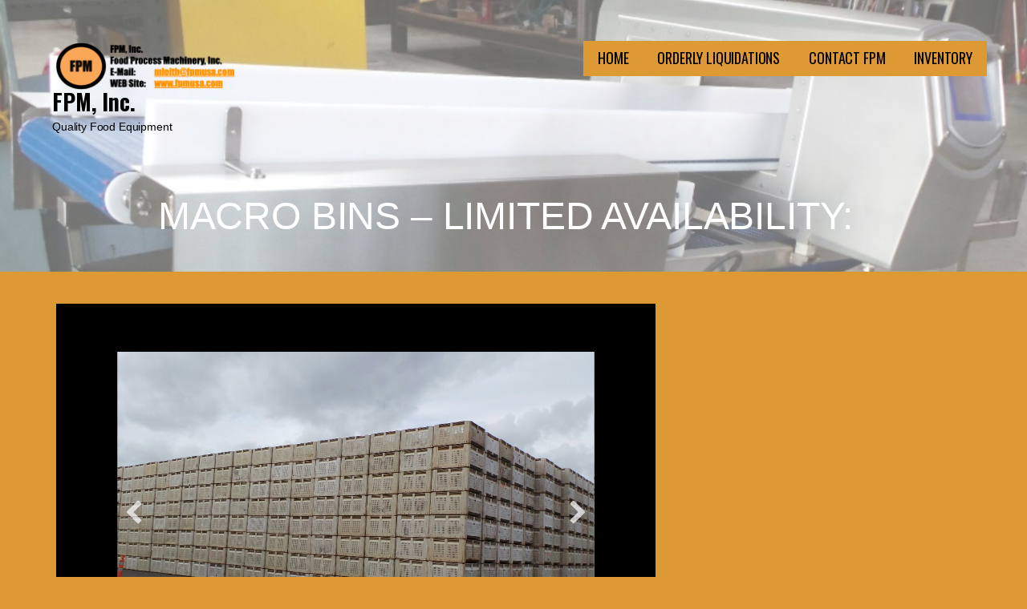

--- FILE ---
content_type: text/css
request_url: https://fpmusa.com/wp-content/uploads/bb-plugin/cache/3433-layout.css?ver=d31676435be527f6717a524c7bbfd9c6
body_size: 3787
content:
.fl-builder-content *,.fl-builder-content *:before,.fl-builder-content *:after {-webkit-box-sizing: border-box;-moz-box-sizing: border-box;box-sizing: border-box;}.fl-row:before,.fl-row:after,.fl-row-content:before,.fl-row-content:after,.fl-col-group:before,.fl-col-group:after,.fl-col:before,.fl-col:after,.fl-module:not([data-accepts]):before,.fl-module:not([data-accepts]):after,.fl-module-content:before,.fl-module-content:after {display: table;content: " ";}.fl-row:after,.fl-row-content:after,.fl-col-group:after,.fl-col:after,.fl-module:not([data-accepts]):after,.fl-module-content:after {clear: both;}.fl-clear {clear: both;}.fl-row,.fl-row-content {margin-left: auto;margin-right: auto;min-width: 0;}.fl-row-content-wrap {position: relative;}.fl-builder-mobile .fl-row-bg-photo .fl-row-content-wrap {background-attachment: scroll;}.fl-row-bg-video,.fl-row-bg-video .fl-row-content,.fl-row-bg-embed,.fl-row-bg-embed .fl-row-content {position: relative;}.fl-row-bg-video .fl-bg-video,.fl-row-bg-embed .fl-bg-embed-code {bottom: 0;left: 0;overflow: hidden;position: absolute;right: 0;top: 0;}.fl-row-bg-video .fl-bg-video video,.fl-row-bg-embed .fl-bg-embed-code video {bottom: 0;left: 0px;max-width: none;position: absolute;right: 0;top: 0px;}.fl-row-bg-video .fl-bg-video video {min-width: 100%;min-height: 100%;width: auto;height: auto;}.fl-row-bg-video .fl-bg-video iframe,.fl-row-bg-embed .fl-bg-embed-code iframe {pointer-events: none;width: 100vw;height: 56.25vw; max-width: none;min-height: 100vh;min-width: 177.77vh; position: absolute;top: 50%;left: 50%;-ms-transform: translate(-50%, -50%); -webkit-transform: translate(-50%, -50%); transform: translate(-50%, -50%);}.fl-bg-video-fallback {background-position: 50% 50%;background-repeat: no-repeat;background-size: cover;bottom: 0px;left: 0px;position: absolute;right: 0px;top: 0px;}.fl-row-bg-slideshow,.fl-row-bg-slideshow .fl-row-content {position: relative;}.fl-row .fl-bg-slideshow {bottom: 0;left: 0;overflow: hidden;position: absolute;right: 0;top: 0;z-index: 0;}.fl-builder-edit .fl-row .fl-bg-slideshow * {bottom: 0;height: auto !important;left: 0;position: absolute !important;right: 0;top: 0;}.fl-row-bg-overlay .fl-row-content-wrap:after {border-radius: inherit;content: '';display: block;position: absolute;top: 0;right: 0;bottom: 0;left: 0;z-index: 0;}.fl-row-bg-overlay .fl-row-content {position: relative;z-index: 1;}.fl-row-default-height .fl-row-content-wrap,.fl-row-custom-height .fl-row-content-wrap {display: -webkit-box;display: -webkit-flex;display: -ms-flexbox;display: flex;min-height: 100vh;}.fl-row-overlap-top .fl-row-content-wrap {display: -webkit-inline-box;display: -webkit-inline-flex;display: -moz-inline-box;display: -ms-inline-flexbox;display: inline-flex;width: 100%;}.fl-row-default-height .fl-row-content-wrap,.fl-row-custom-height .fl-row-content-wrap {min-height: 0;}.fl-row-default-height .fl-row-content,.fl-row-full-height .fl-row-content,.fl-row-custom-height .fl-row-content {-webkit-box-flex: 1 1 auto; -moz-box-flex: 1 1 auto;-webkit-flex: 1 1 auto;-ms-flex: 1 1 auto;flex: 1 1 auto;}.fl-row-default-height .fl-row-full-width.fl-row-content,.fl-row-full-height .fl-row-full-width.fl-row-content,.fl-row-custom-height .fl-row-full-width.fl-row-content {max-width: 100%;width: 100%;}.fl-row-default-height.fl-row-align-center .fl-row-content-wrap,.fl-row-full-height.fl-row-align-center .fl-row-content-wrap,.fl-row-custom-height.fl-row-align-center .fl-row-content-wrap {-webkit-align-items: center;-webkit-box-align: center;-webkit-box-pack: center;-webkit-justify-content: center;-ms-flex-align: center;-ms-flex-pack: center;justify-content: center;align-items: center;}.fl-row-default-height.fl-row-align-bottom .fl-row-content-wrap,.fl-row-full-height.fl-row-align-bottom .fl-row-content-wrap,.fl-row-custom-height.fl-row-align-bottom .fl-row-content-wrap {-webkit-align-items: flex-end;-webkit-justify-content: flex-end;-webkit-box-align: end;-webkit-box-pack: end;-ms-flex-align: end;-ms-flex-pack: end;justify-content: flex-end;align-items: flex-end;}.fl-col-group-equal-height {display: flex;flex-wrap: wrap;width: 100%;}.fl-col-group-equal-height.fl-col-group-has-child-loading {flex-wrap: nowrap;}.fl-col-group-equal-height .fl-col,.fl-col-group-equal-height .fl-col-content {display: flex;flex: 1 1 auto;}.fl-col-group-equal-height .fl-col-content {flex-direction: column;flex-shrink: 1;min-width: 1px;max-width: 100%;width: 100%;}.fl-col-group-equal-height:before,.fl-col-group-equal-height .fl-col:before,.fl-col-group-equal-height .fl-col-content:before,.fl-col-group-equal-height:after,.fl-col-group-equal-height .fl-col:after,.fl-col-group-equal-height .fl-col-content:after{content: none;}.fl-col-group-nested.fl-col-group-equal-height.fl-col-group-align-top .fl-col-content,.fl-col-group-equal-height.fl-col-group-align-top .fl-col-content {justify-content: flex-start;}.fl-col-group-nested.fl-col-group-equal-height.fl-col-group-align-center .fl-col-content,.fl-col-group-equal-height.fl-col-group-align-center .fl-col-content {justify-content: center;}.fl-col-group-nested.fl-col-group-equal-height.fl-col-group-align-bottom .fl-col-content,.fl-col-group-equal-height.fl-col-group-align-bottom .fl-col-content {justify-content: flex-end;}.fl-col-group-equal-height.fl-col-group-align-center .fl-col-group {width: 100%;}.fl-col {float: left;min-height: 1px;}.fl-col-bg-overlay .fl-col-content {position: relative;}.fl-col-bg-overlay .fl-col-content:after {border-radius: inherit;content: '';display: block;position: absolute;top: 0;right: 0;bottom: 0;left: 0;z-index: 0;}.fl-col-bg-overlay .fl-module {position: relative;z-index: 2;}.single:not(.woocommerce).single-fl-builder-template .fl-content {width: 100%;}.fl-builder-layer {position: absolute;top:0;left:0;right: 0;bottom: 0;z-index: 0;pointer-events: none;overflow: hidden;}.fl-builder-shape-layer {z-index: 0;}.fl-builder-shape-layer.fl-builder-bottom-edge-layer {z-index: 1;}.fl-row-bg-overlay .fl-builder-shape-layer {z-index: 1;}.fl-row-bg-overlay .fl-builder-shape-layer.fl-builder-bottom-edge-layer {z-index: 2;}.fl-row-has-layers .fl-row-content {z-index: 1;}.fl-row-bg-overlay .fl-row-content {z-index: 2;}.fl-builder-layer > * {display: block;position: absolute;top:0;left:0;width: 100%;}.fl-builder-layer + .fl-row-content {position: relative;}.fl-builder-layer .fl-shape {fill: #aaa;stroke: none;stroke-width: 0;width:100%;}@supports (-webkit-touch-callout: inherit) {.fl-row.fl-row-bg-parallax .fl-row-content-wrap,.fl-row.fl-row-bg-fixed .fl-row-content-wrap {background-position: center !important;background-attachment: scroll !important;}}@supports (-webkit-touch-callout: none) {.fl-row.fl-row-bg-fixed .fl-row-content-wrap {background-position: center !important;background-attachment: scroll !important;}}.fl-clearfix:before,.fl-clearfix:after {display: table;content: " ";}.fl-clearfix:after {clear: both;}.sr-only {position: absolute;width: 1px;height: 1px;padding: 0;overflow: hidden;clip: rect(0,0,0,0);white-space: nowrap;border: 0;}.fl-builder-content a.fl-button,.fl-builder-content a.fl-button:visited {border-radius: 4px;-moz-border-radius: 4px;-webkit-border-radius: 4px;display: inline-block;font-size: 16px;font-weight: normal;line-height: 18px;padding: 12px 24px;text-decoration: none;text-shadow: none;}.fl-builder-content .fl-button:hover {text-decoration: none;}.fl-builder-content .fl-button:active {position: relative;top: 1px;}.fl-builder-content .fl-button-width-full .fl-button {display: block;text-align: center;}.fl-builder-content .fl-button-width-custom .fl-button {display: inline-block;text-align: center;max-width: 100%;}.fl-builder-content .fl-button-left {text-align: left;}.fl-builder-content .fl-button-center {text-align: center;}.fl-builder-content .fl-button-right {text-align: right;}.fl-builder-content .fl-button i {font-size: 1.3em;height: auto;margin-right:8px;vertical-align: middle;width: auto;}.fl-builder-content .fl-button i.fl-button-icon-after {margin-left: 8px;margin-right: 0;}.fl-builder-content .fl-button-has-icon .fl-button-text {vertical-align: middle;}.fl-icon-wrap {display: inline-block;}.fl-icon {display: table-cell;vertical-align: middle;}.fl-icon a {text-decoration: none;}.fl-icon i {float: right;height: auto;width: auto;}.fl-icon i:before {border: none !important;height: auto;width: auto;}.fl-icon-text {display: table-cell;text-align: left;padding-left: 15px;vertical-align: middle;}.fl-icon-text-empty {display: none;}.fl-icon-text *:last-child {margin: 0 !important;padding: 0 !important;}.fl-icon-text a {text-decoration: none;}.fl-icon-text span {display: block;}.fl-icon-text span.mce-edit-focus {min-width: 1px;}.fl-module img {max-width: 100%;}.fl-photo {line-height: 0;position: relative;}.fl-photo-align-left {text-align: left;}.fl-photo-align-center {text-align: center;}.fl-photo-align-right {text-align: right;}.fl-photo-content {display: inline-block;line-height: 0;position: relative;max-width: 100%;}.fl-photo-img-svg {width: 100%;}.fl-photo-content img {display: inline;height: auto;max-width: 100%;}.fl-photo-crop-circle img {-webkit-border-radius: 100%;-moz-border-radius: 100%;border-radius: 100%;}.fl-photo-caption {font-size: 13px;line-height: 18px;overflow: hidden;text-overflow: ellipsis;}.fl-photo-caption-below {padding-bottom: 20px;padding-top: 10px;}.fl-photo-caption-hover {background: rgba(0,0,0,0.7);bottom: 0;color: #fff;left: 0;opacity: 0;filter: alpha(opacity = 0);padding: 10px 15px;position: absolute;right: 0;-webkit-transition:opacity 0.3s ease-in;-moz-transition:opacity 0.3s ease-in;transition:opacity 0.3s ease-in;}.fl-photo-content:hover .fl-photo-caption-hover {opacity: 100;filter: alpha(opacity = 100);}.fl-builder-pagination,.fl-builder-pagination-load-more {padding: 40px 0;}.fl-builder-pagination ul.page-numbers {list-style: none;margin: 0;padding: 0;text-align: center;}.fl-builder-pagination li {display: inline-block;list-style: none;margin: 0;padding: 0;}.fl-builder-pagination li a.page-numbers,.fl-builder-pagination li span.page-numbers {border: 1px solid #e6e6e6;display: inline-block;padding: 5px 10px;margin: 0 0 5px;}.fl-builder-pagination li a.page-numbers:hover,.fl-builder-pagination li span.current {background: #f5f5f5;text-decoration: none;}.fl-slideshow,.fl-slideshow * {-webkit-box-sizing: content-box;-moz-box-sizing: content-box;box-sizing: content-box;}.fl-slideshow .fl-slideshow-image img {max-width: none !important;}.fl-slideshow-social {line-height: 0 !important;}.fl-slideshow-social * {margin: 0 !important;}.fl-builder-content .bx-wrapper .bx-viewport {background: transparent;border: none;box-shadow: none;-moz-box-shadow: none;-webkit-box-shadow: none;left: 0;}.mfp-wrap button.mfp-arrow,.mfp-wrap button.mfp-arrow:active,.mfp-wrap button.mfp-arrow:hover,.mfp-wrap button.mfp-arrow:focus {background: transparent !important;border: none !important;outline: none;position: absolute;top: 50%;box-shadow: none !important;-moz-box-shadow: none !important;-webkit-box-shadow: none !important;}.mfp-wrap .mfp-close,.mfp-wrap .mfp-close:active,.mfp-wrap .mfp-close:hover,.mfp-wrap .mfp-close:focus {background: transparent !important;border: none !important;outline: none;position: absolute;top: 0;box-shadow: none !important;-moz-box-shadow: none !important;-webkit-box-shadow: none !important;}.admin-bar .mfp-wrap .mfp-close,.admin-bar .mfp-wrap .mfp-close:active,.admin-bar .mfp-wrap .mfp-close:hover,.admin-bar .mfp-wrap .mfp-close:focus {top: 32px!important;}img.mfp-img {padding: 0;}.mfp-counter {display: none;}.mfp-wrap .mfp-preloader.fa {font-size: 30px;}.fl-form-field {margin-bottom: 15px;}.fl-form-field input.fl-form-error {border-color: #DD6420;}.fl-form-error-message {clear: both;color: #DD6420;display: none;padding-top: 8px;font-size: 12px;font-weight: lighter;}.fl-form-button-disabled {opacity: 0.5;}.fl-animation {opacity: 0;}body.fl-no-js .fl-animation {opacity: 1;}.fl-builder-preview .fl-animation,.fl-builder-edit .fl-animation,.fl-animated {opacity: 1;}.fl-animated {animation-fill-mode: both;-webkit-animation-fill-mode: both;}.fl-button.fl-button-icon-animation i {width: 0 !important;opacity: 0;-ms-filter: "alpha(opacity=0)";transition: all 0.2s ease-out;-webkit-transition: all 0.2s ease-out;}.fl-button.fl-button-icon-animation:hover i {opacity: 1! important;-ms-filter: "alpha(opacity=100)";}.fl-button.fl-button-icon-animation i.fl-button-icon-after {margin-left: 0px !important;}.fl-button.fl-button-icon-animation:hover i.fl-button-icon-after {margin-left: 10px !important;}.fl-button.fl-button-icon-animation i.fl-button-icon-before {margin-right: 0 !important;}.fl-button.fl-button-icon-animation:hover i.fl-button-icon-before {margin-right: 20px !important;margin-left: -10px;}.fl-builder-content a.fl-button,.fl-builder-content a.fl-button:visited {background: #fafafa;border: 1px solid #ccc;color: #333;}.fl-builder-content a.fl-button *,.fl-builder-content a.fl-button:visited * {color: #333;}@media (max-width: 1200px) {}@media (max-width: 992px) { .fl-col-group.fl-col-group-medium-reversed {display: -webkit-flex;display: flex;-webkit-flex-wrap: wrap-reverse;flex-wrap: wrap-reverse;flex-direction: row-reverse;} }@media (max-width: 768px) { .fl-row-content-wrap {background-attachment: scroll !important;}.fl-row-bg-parallax .fl-row-content-wrap {background-attachment: scroll !important;background-position: center center !important;}.fl-col-group.fl-col-group-equal-height {display: block;}.fl-col-group.fl-col-group-equal-height.fl-col-group-custom-width {display: -webkit-box;display: -webkit-flex;display: flex;}.fl-col-group.fl-col-group-responsive-reversed {display: -webkit-flex;display: flex;-webkit-flex-wrap: wrap-reverse;flex-wrap: wrap-reverse;flex-direction: row-reverse;}.fl-col-group.fl-col-group-responsive-reversed .fl-col:not(.fl-col-small-custom-width) {flex-basis: 100%;width: 100% !important;}.fl-col-group.fl-col-group-medium-reversed:not(.fl-col-group-responsive-reversed) {display: unset;display: unset;-webkit-flex-wrap: unset;flex-wrap: unset;flex-direction: unset;}.fl-col {clear: both;float: none;margin-left: auto;margin-right: auto;width: auto !important;}.fl-col-small:not(.fl-col-small-full-width) {max-width: 400px;}.fl-block-col-resize {display:none;}.fl-row[data-node] .fl-row-content-wrap {margin: 0;padding-left: 0;padding-right: 0;}.fl-row[data-node] .fl-bg-video,.fl-row[data-node] .fl-bg-slideshow {left: 0;right: 0;}.fl-col[data-node] .fl-col-content {margin: 0;padding-left: 0;padding-right: 0;} }@media (min-width: 1201px) {html .fl-visible-large:not(.fl-visible-desktop),html .fl-visible-medium:not(.fl-visible-desktop),html .fl-visible-mobile:not(.fl-visible-desktop) {display: none;}}@media (min-width: 993px) and (max-width: 1200px) {html .fl-visible-desktop:not(.fl-visible-large),html .fl-visible-medium:not(.fl-visible-large),html .fl-visible-mobile:not(.fl-visible-large) {display: none;}}@media (min-width: 769px) and (max-width: 992px) {html .fl-visible-desktop:not(.fl-visible-medium),html .fl-visible-large:not(.fl-visible-medium),html .fl-visible-mobile:not(.fl-visible-medium) {display: none;}}@media (max-width: 768px) {html .fl-visible-desktop:not(.fl-visible-mobile),html .fl-visible-large:not(.fl-visible-mobile),html .fl-visible-medium:not(.fl-visible-mobile) {display: none;}}.fl-col-content {display: flex;flex-direction: column;}.fl-row-fixed-width {max-width: 1100px;}.fl-row-content-wrap {margin-top: 0px;margin-right: 0px;margin-bottom: 0px;margin-left: 0px;padding-top: 20px;padding-right: 20px;padding-bottom: 20px;padding-left: 20px;}.fl-module-content, .fl-module:where(.fl-module:not(:has(> .fl-module-content))) {margin-top: 20px;margin-right: 20px;margin-bottom: 20px;margin-left: 20px;}.page .fl-post-header, .single-fl-builder-template .fl-post-header { display:none; }.fl-node-5cf9d1ae8d231 {width: 100%;}body.rtl .fl-module-content-slider .bx-viewport {direction: ltr;}.fl-module-content-slider .bx-wrapper {margin: 0 auto 40px;}.fl-content-slider {position: relative;}.fl-content-slider .fl-slide {backface-visibility: hidden;-webkit-backface-visibility: hidden;position: absolute;top: 0;visibility: hidden;}.fl-content-slider-wrapper .fl-slide:first-child,.fl-content-slider-loaded .fl-slide {position: relative;visibility: visible;}.bx-wrapper .bx-controls-direction a {z-index: 99;}.fl-content-slider .fl-slide-bg-photo {background-position: 50% 50%;background-repeat: no-repeat;background-size: cover;bottom: 0;left: 0;position: absolute;right: 0;top: 0;z-index: 1;}.fl-content-slider .fl-slide-bg-photo-img {display: none;}.fl-content-slider .fl-slide-bg-link {bottom: 0;left: 0;position: absolute;right: 0;top: 0;z-index: 1;}.fl-slide-photo {position: relative;text-align: center;z-index: 2;}.fl-slide-text-left .fl-slide-photo-wrap {float: right;}.fl-slide-text-center .fl-slide-photo-wrap {text-align: center;}.fl-slide-text-center .fl-slide-photo-wrap img {margin: 0 auto;}.fl-slide-text-right .fl-slide-photo-wrap {float: left;}.fl-slide-mobile-photo {display: none;}.fl-slide-mobile-photo-img{width: 100%;}.fl-slide-content {position: relative;z-index: 2;}.fl-slide-text-left .fl-slide-content-wrap {float: left;text-align: left;}.fl-slide-text-center .fl-slide-content-wrap {margin: 0 auto;text-align: center;}.fl-slide-text-right .fl-slide-content-wrap {float: right;text-align: left;}.fl-slide-title,.fl-slide-text > * {line-height: 1.4;margin: 0 0 20px !important;padding: 0 !important;}.fl-slide-text > *:last-child {margin: 0 !important;}.fl-slide-cta-button {padding-top: 24px;}.fl-content-slider-navigation{position: absolute;top: 50%;left: 0;right: 0;z-index: 1;margin-top: -16px;}.fl-content-slider-navigation a{position: absolute;display: inline-block;opacity: .7;}.fl-content-slider-navigation a:hover{ opacity: 1; }.fl-content-slider-navigation .slider-prev{ left: 5px; }.fl-content-slider-navigation .slider-next{ right: 5px; }.fl-content-slider-navigation .fl-content-slider-svg-container{position: relative;width: 32px;height: 32px;}.fl-content-slider-navigation svg{position: absolute;top: 0;left: 0;bottom: 0;right: 0;}.fl-content-slider-navigation path{ fill: #fff;}.fl-content-slider-navigation a.disabled,.bx-controls a.disabled {pointer-events: none;}.bx-wrapper .bx-controls:not(.bx-has-pager) {height: 30px;}.bx-wrapper .bx-controls:not(.bx-has-pager) .bx-controls-auto {bottom: 0;}.fl-builder-ie-11 .fl-content-slider-navigation {z-index: 55;}@media (max-width: 768px) { .fl-content-slider,.fl-content-slider .fl-slide {min-height: 0 !important;}.fl-content-slider .fl-slide-bg-photo {background-image: none;position: static;}.fl-content-slider .fl-slide-bg-photo a {position: static;}.fl-content-slider .fl-slide-bg-photo-img {border: none;display: block;padding: 0;}.fl-slide-photo-wrap {display: none;}.fl-slide-mobile-photo {display: block;}.fl-slide-text-left .fl-slide-content-wrap,.fl-slide-text-right .fl-slide-content-wrap {float: none;text-align: center;}.fl-builder-content .fl-module-content-slider .fl-slide .fl-slide-content-wrap,.fl-builder-content .fl-module-content-slider .fl-slide .fl-slide-content {min-height: 0;width: auto;}.fl-builder-content .fl-module-content-slider .fl-slide .fl-slide-content {margin: 0 !important;padding: 30px;}.fl-builder-content .fl-module-content-slider .fl-slide .fl-slide-title {font-size: 26px !important;line-height: 38px !important;}.fl-builder-content .fl-module-content-slider .fl-slide .fl-slide-text,.fl-builder-content .fl-module-content-slider .fl-slide .fl-slide-text * {font-size: 14px !important;line-height: 22px !important;}.fl-builder-content .fl-module-content-slider .fl-slide a.fl-button {padding: 10px 20px !important;} }.fl-node-5cf9d1ae86805 .fl-content-slider,.fl-node-5cf9d1ae86805 .fl-slide {min-height: 400px;}.fl-node-5cf9d1ae86805 .fl-slide-foreground {margin: 0 auto;max-width: 1100px;}.fl-node-5cf9d1ae86805 .fl-slide-0 .fl-slide-bg-photo{ background-image: url("https://fpmusa.com/wp-content/uploads/2019/06/UF003.jpg");}.fl-builder-content .fl-node-5cf9d1ae86805 .fl-slide-0 .fl-slide-title, .fl-builder-content .fl-node-5cf9d1ae86805 .fl-slide-0 .fl-slide-text, .fl-builder-content .fl-node-5cf9d1ae86805 .fl-slide-0 .fl-slide-text * { color: #ffffff; }.fl-builder-content .fl-node-5cf9d1ae86805 .fl-slide-0 .fl-slide-text strong { color: inherit; }@media (max-width: 768px) { .fl-builder-content .fl-node-5cf9d1ae86805 .fl-slide-0 .fl-slide-title, .fl-builder-content .fl-node-5cf9d1ae86805 .fl-slide-0 .fl-slide-text, .fl-builder-content .fl-node-5cf9d1ae86805 .fl-slide-0 .fl-slide-text * { color: #ffffff; }.fl-node-5cf9d1ae86805 .fl-slide-0 .fl-slide-text strong { color: inherit; }.fl-builder-content .fl-node-5cf9d1ae86805 .fl-slide-0 .fl-slide-content { background-color: #333333; }.fl-node-5cf9d1ae86805 .fl-slide-0 .fl-slide-title, .fl-node-5cf9d1ae86805 .fl-slide-0 .fl-slide-text { text-shadow: none; } }.fl-node-5cf9d1ae86805 .fl-slide-1 .fl-slide-bg-photo{ background-image: url("https://fpmusa.com/wp-content/uploads/2019/06/UF003a.jpg");}.fl-builder-content .fl-node-5cf9d1ae86805 .fl-slide-1 .fl-slide-title, .fl-builder-content .fl-node-5cf9d1ae86805 .fl-slide-1 .fl-slide-text, .fl-builder-content .fl-node-5cf9d1ae86805 .fl-slide-1 .fl-slide-text * { color: #ffffff; }.fl-builder-content .fl-node-5cf9d1ae86805 .fl-slide-1 .fl-slide-text strong { color: inherit; }@media (max-width: 768px) { .fl-builder-content .fl-node-5cf9d1ae86805 .fl-slide-1 .fl-slide-title, .fl-builder-content .fl-node-5cf9d1ae86805 .fl-slide-1 .fl-slide-text, .fl-builder-content .fl-node-5cf9d1ae86805 .fl-slide-1 .fl-slide-text * { color: #ffffff; }.fl-node-5cf9d1ae86805 .fl-slide-1 .fl-slide-text strong { color: inherit; }.fl-builder-content .fl-node-5cf9d1ae86805 .fl-slide-1 .fl-slide-content { background-color: #333333; }.fl-node-5cf9d1ae86805 .fl-slide-1 .fl-slide-title, .fl-node-5cf9d1ae86805 .fl-slide-1 .fl-slide-text { text-shadow: none; } }.fl-node-5cf9d1ae86805 .fl-slide-2 .fl-slide-bg-photo{ background-image: url("https://fpmusa.com/wp-content/uploads/2019/06/UF003c.jpg");}.fl-builder-content .fl-node-5cf9d1ae86805 .fl-slide-2 .fl-slide-title, .fl-builder-content .fl-node-5cf9d1ae86805 .fl-slide-2 .fl-slide-text, .fl-builder-content .fl-node-5cf9d1ae86805 .fl-slide-2 .fl-slide-text * { color: #ffffff; }.fl-builder-content .fl-node-5cf9d1ae86805 .fl-slide-2 .fl-slide-text strong { color: inherit; }@media (max-width: 768px) { .fl-builder-content .fl-node-5cf9d1ae86805 .fl-slide-2 .fl-slide-title, .fl-builder-content .fl-node-5cf9d1ae86805 .fl-slide-2 .fl-slide-text, .fl-builder-content .fl-node-5cf9d1ae86805 .fl-slide-2 .fl-slide-text * { color: #ffffff; }.fl-node-5cf9d1ae86805 .fl-slide-2 .fl-slide-text strong { color: inherit; }.fl-builder-content .fl-node-5cf9d1ae86805 .fl-slide-2 .fl-slide-content { background-color: #333333; }.fl-node-5cf9d1ae86805 .fl-slide-2 .fl-slide-title, .fl-node-5cf9d1ae86805 .fl-slide-2 .fl-slide-text { text-shadow: none; } }.fl-node-5cf9d1ae86805 .fl-slide-3 .fl-slide-bg-photo{ background-image: url("https://fpmusa.com/wp-content/uploads/2019/06/UF003d.jpg");}.fl-builder-content .fl-node-5cf9d1ae86805 .fl-slide-3 .fl-slide-title, .fl-builder-content .fl-node-5cf9d1ae86805 .fl-slide-3 .fl-slide-text, .fl-builder-content .fl-node-5cf9d1ae86805 .fl-slide-3 .fl-slide-text * { color: #ffffff; }.fl-builder-content .fl-node-5cf9d1ae86805 .fl-slide-3 .fl-slide-text strong { color: inherit; }@media (max-width: 768px) { .fl-builder-content .fl-node-5cf9d1ae86805 .fl-slide-3 .fl-slide-title, .fl-builder-content .fl-node-5cf9d1ae86805 .fl-slide-3 .fl-slide-text, .fl-builder-content .fl-node-5cf9d1ae86805 .fl-slide-3 .fl-slide-text * { color: #ffffff; }.fl-node-5cf9d1ae86805 .fl-slide-3 .fl-slide-text strong { color: inherit; }.fl-builder-content .fl-node-5cf9d1ae86805 .fl-slide-3 .fl-slide-content { background-color: #333333; }.fl-node-5cf9d1ae86805 .fl-slide-3 .fl-slide-title, .fl-node-5cf9d1ae86805 .fl-slide-3 .fl-slide-text { text-shadow: none; } }.fl-node-5cf9d1ae86805 .fl-slide-4 .fl-slide-bg-photo{ background-image: url("https://fpmusa.com/wp-content/uploads/2019/06/UF003e.jpg");}.fl-builder-content .fl-node-5cf9d1ae86805 .fl-slide-4 .fl-slide-title, .fl-builder-content .fl-node-5cf9d1ae86805 .fl-slide-4 .fl-slide-text, .fl-builder-content .fl-node-5cf9d1ae86805 .fl-slide-4 .fl-slide-text * { color: #ffffff; }.fl-builder-content .fl-node-5cf9d1ae86805 .fl-slide-4 .fl-slide-text strong { color: inherit; }@media (max-width: 768px) { .fl-builder-content .fl-node-5cf9d1ae86805 .fl-slide-4 .fl-slide-title, .fl-builder-content .fl-node-5cf9d1ae86805 .fl-slide-4 .fl-slide-text, .fl-builder-content .fl-node-5cf9d1ae86805 .fl-slide-4 .fl-slide-text * { color: #ffffff; }.fl-node-5cf9d1ae86805 .fl-slide-4 .fl-slide-text strong { color: inherit; }.fl-builder-content .fl-node-5cf9d1ae86805 .fl-slide-4 .fl-slide-content { background-color: #333333; }.fl-node-5cf9d1ae86805 .fl-slide-4 .fl-slide-title, .fl-node-5cf9d1ae86805 .fl-slide-4 .fl-slide-text { text-shadow: none; } }.fl-node-5cf9d1ae86805 .fl-slide-5 .fl-slide-bg-photo{ background-image: url("https://fpmusa.com/wp-content/uploads/2019/06/UF003f.jpg");}.fl-builder-content .fl-node-5cf9d1ae86805 .fl-slide-5 .fl-slide-title, .fl-builder-content .fl-node-5cf9d1ae86805 .fl-slide-5 .fl-slide-text, .fl-builder-content .fl-node-5cf9d1ae86805 .fl-slide-5 .fl-slide-text * { color: #ffffff; }.fl-builder-content .fl-node-5cf9d1ae86805 .fl-slide-5 .fl-slide-text strong { color: inherit; }@media (max-width: 768px) { .fl-builder-content .fl-node-5cf9d1ae86805 .fl-slide-5 .fl-slide-title, .fl-builder-content .fl-node-5cf9d1ae86805 .fl-slide-5 .fl-slide-text, .fl-builder-content .fl-node-5cf9d1ae86805 .fl-slide-5 .fl-slide-text * { color: #ffffff; }.fl-node-5cf9d1ae86805 .fl-slide-5 .fl-slide-text strong { color: inherit; }.fl-builder-content .fl-node-5cf9d1ae86805 .fl-slide-5 .fl-slide-content { background-color: #333333; }.fl-node-5cf9d1ae86805 .fl-slide-5 .fl-slide-title, .fl-node-5cf9d1ae86805 .fl-slide-5 .fl-slide-text { text-shadow: none; } }.fl-node-5cf9d1ae86805 .fl-slide-0 .fl-slide-bg-photo:after {content: " ";display: block;position: absolute;top: 0;left: 0;right: 0;bottom: 0;}.fl-node-5cf9d1ae86805 .fl-slide-1 .fl-slide-bg-photo:after {content: " ";display: block;position: absolute;top: 0;left: 0;right: 0;bottom: 0;}.fl-node-5cf9d1ae86805 .fl-slide-2 .fl-slide-bg-photo:after {content: " ";display: block;position: absolute;top: 0;left: 0;right: 0;bottom: 0;}.fl-node-5cf9d1ae86805 .fl-slide-3 .fl-slide-bg-photo:after {content: " ";display: block;position: absolute;top: 0;left: 0;right: 0;bottom: 0;}.fl-node-5cf9d1ae86805 .fl-slide-4 .fl-slide-bg-photo:after {content: " ";display: block;position: absolute;top: 0;left: 0;right: 0;bottom: 0;}.fl-node-5cf9d1ae86805 .fl-slide-5 .fl-slide-bg-photo:after {content: " ";display: block;position: absolute;top: 0;left: 0;right: 0;bottom: 0;}.fl-builder-content .fl-rich-text strong {font-weight: bold;}.fl-module.fl-rich-text p:last-child {margin-bottom: 0;}.fl-builder-edit .fl-module.fl-rich-text p:not(:has(~ *:not(.fl-block-overlay))) {margin-bottom: 0;}.fl-cta-left {text-align: left;}.fl-cta-center {text-align: center;}.fl-cta-right {text-align: right;}.fl-cta-inline {display: table;width: 100%;}.fl-cta-inline .fl-cta-text,.fl-cta-inline .fl-cta-button {display: table-cell;vertical-align: middle;}.fl-cta-inline .fl-cta-text {width: 70%;}.fl-cta-inline .fl-cta-button {padding-left: 30px;text-align: center;width: 30%;}body h1.fl-cta-title,body h2.fl-cta-title,body h3.fl-cta-title,body h4.fl-cta-title,body h5.fl-cta-title,body h6.fl-cta-title {margin: 0;padding: 0 0 10px 0;}.fl-cta-stacked .fl-cta-button {padding-top: 20px;}@media (max-width: 768px) { .fl-cta-inline {display: block;text-align: center;}.fl-cta-inline .fl-cta-text,.fl-cta-inline .fl-cta-button {display: block;}.fl-cta-inline .fl-cta-text {width: auto;}.fl-cta-inline .fl-cta-button {padding-left: 0;padding-top: 20px;width: auto;} }.fl-builder-content .fl-node-5cf9d271ab35d a.fl-button {padding-top: 12px;padding-right: 24px;padding-bottom: 12px;padding-left: 24px;}.fl-builder-content .fl-node-5cf9d271ab35d a.fl-button, .fl-builder-content .fl-node-5cf9d271ab35d a.fl-button:visited, .fl-page .fl-builder-content .fl-node-5cf9d271ab35d a.fl-button, .fl-page .fl-builder-content .fl-node-5cf9d271ab35d a.fl-button:visited {font-size: 16px;line-height: 16px;}.fl-node-5cf9d271ab35d .fl-module-content {padding-top: 0px;padding-right: 0px;padding-bottom: 0px;padding-left: 0px;}